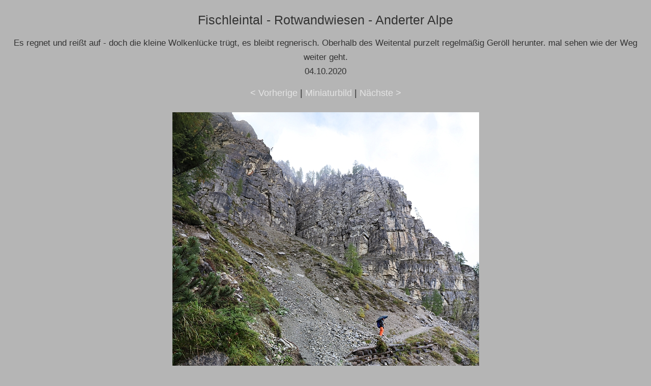

--- FILE ---
content_type: text/html; charset=UTF-8
request_url: https://www.kraxl.de/20/rotwandwiesen/original/rotwandwiesen-025.html
body_size: 976
content:
<!doctype html>
<html lang="de">
<head>
  <meta charset="utf-8">
  <meta name="viewport" content="width=device-width, initial-scale=1">
  <meta name="Autor" content="H.Wessels, www.kraxl.de">
  <meta name="copyright" content="www.kraxl.de">
  <meta name="createDate" content="2022-03-15">
  <meta name="page-topic" content="Hobby">
  <meta name="abstract" content="Bergsteigen">
  <meta name="content-language" content="de">
  <META NAME="Subject" CONTENT="Bergtour, Wandern, Klettersteigen, Bergsport ">
  <meta name="description" content="Bildergelerie zur Wanderung aus dem Fischleintal zu den Rotwandwiesen -und über die Anterter Alpe zurück.">
  <meta name="GENERATOR" content="XnView">
  <link rel="stylesheet" type="text/css" href="https://www.kraxl.de/css/galerie.css">
  <link rel="icon" href="https://www.kraxl.de/favicon.ico" type="image/vnd.microsoft.icon">
  <title>Wanderung Fischleintal - Rotwandwiesen - Anterter Alpe</title>
  </head> 
<body>
  <div class="center"><h1>Fischleintal - Rotwandwiesen - Anderter Alpe</h1>
    <h3>Es regnet und reißt auf - doch die kleine Wolkenlücke trügt, es bleibt regnerisch. Oberhalb des Weitental  purzelt regelmäßig Geröll herunter. mal sehen wie der Weg weiter geht.<br>
	04.10.2020</h3>
    <div id="navt">
      <a href="rotwandwiesen-024.html">&lt; Vorherige</a> | <a href="../index.html">Miniaturbild</a> | <a href="rotwandwiesen-026.html">Nächste &gt;</a>
    </div>
    <div id="pic" class="content" style="max-width: 603px;"> <a href="rotwandwiesen-026.html"><img class="img-float" src="rotwandwiesen-025.jpg" width="603" height="720" alt="rotwandwiesen-025.jpg"></a><br>
    </div>
    <div id="caption" class="content" style="max-width: 603px;">
      
    </div>
    <div id="navb">&nbsp;&nbsp;&nbsp;</div>
  </div>
 
<div id="footer" >
		<div id="box-footer" class="flexbox">    
		<div class="box-01">
		<strong>Infos</strong><br>
		<a href="https://www.kraxl.de/impressum.html#Haftungsausschluss" class="speziell">Haftungsausschluss</a><br>
            <a href="https://www.kraxl.de/datenschutz.html" class="speziell">Datenschutzhinweis</a> <br>
		</div>
		<div class="box-02">
        <strong>Über uns</strong><br>
		<a href="https://www.kraxl.de/kontakt.html" class="speziell">Kontakt</a><br>
		<a href="https://www.kraxl.de/impressum.html" class="speziell">Impressum</a><br>
	</div>
	<div class="box-03">
        <strong>Inhalt</strong><br>
		<a href="https://www.kraxl.de/seitenindex.html" class="speziell">Seitenindex</a>&nbsp;
	</div>
</div><br>&nbsp;
	© 2002 - 2026 - <a href="https://www.kraxl.de/" class="speziell">kraxl.de</a> - Alle Rechte vorbehalten.
	<p>&nbsp;</p>
</div>
</body>

</html>

